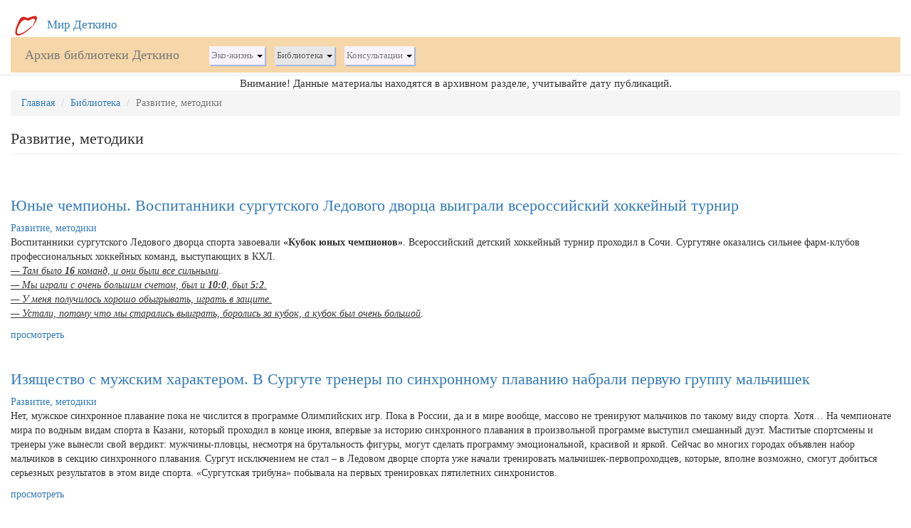

--- FILE ---
content_type: text/html; charset=utf-8
request_url: https://detkino.ru/info/biblioteka/razvitie-metodiki?page=32
body_size: 19344
content:
<!DOCTYPE html>
<html lang="ru" dir="ltr"
  xmlns:og="https://ogp.me/ns#">
<head>
<!-- Global Site Tag (gtag.js) - Google Analytics -->
<script async src="https://www.googletagmanager.com/gtag/js?id=UA-2289735-18"></script>
<script>

  window.dataLayer = window.dataLayer || [];
  function gtag(){dataLayer.push(arguments);}
  gtag('js', new Date());

  gtag('config', 'UA-2289735-18');
</script>

  
  <link rel="profile" href="http://www.w3.org/1999/xhtml/vocab" />
  <meta charset="utf-8">
  <meta name="viewport" content="width=device-width, initial-scale=1.0">
  <meta http-equiv="Content-Type" content="text/html; charset=utf-8" />
<link rel="alternate" type="application/rss+xml" title="Развитие, методики" href="https://detkino.ru/info/taxonomy/term/159/all/feed" />
<link rel="shortcut icon" href="https://detkino.ru/info/files/favicon.ico" type="image/vnd.microsoft.icon" />
<meta name="generator" content="Drupal 7 (https://www.drupal.org)" />
<link rel="canonical" href="https://detkino.ru/info/biblioteka/razvitie-metodiki" />
<link rel="shortlink" href="https://detkino.ru/info/taxonomy/term/159" />
<meta property="og:site_name" content="Архив библиотеки Деткино" />
<meta property="og:type" content="article" />
<meta property="og:url" content="https://detkino.ru/info/biblioteka/razvitie-metodiki" />
<meta property="og:title" content="Развитие, методики" />
  <title>Развитие, методики | Page 33 | Архив библиотеки Деткино</title>
  
  <style>
@import url("https://detkino.ru/info/modules/system/system.base.css?s7mxf7");
</style>
<style>
@import url("https://detkino.ru/info/sites/all/modules/date/date_repeat_field/date_repeat_field.css?s7mxf7");
@import url("https://detkino.ru/info/modules/field/theme/field.css?s7mxf7");
@import url("https://detkino.ru/info/modules/node/node.css?s7mxf7");
@import url("https://detkino.ru/info/sites/all/modules/views/css/views.css?s7mxf7");
@import url("https://detkino.ru/info/sites/all/modules/comment_notify/comment_notify.css?s7mxf7");
</style>
<style>
@import url("https://detkino.ru/info/sites/all/modules/ctools/css/ctools.css?s7mxf7");
@import url("https://detkino.ru/info/sites/all/modules/quote/quote.css?s7mxf7");
</style>
<link type="text/css" rel="stylesheet" href="https://detkino.ru/res/bootstrap-3.3.6/css/bootstrap.css" media="all" />
<link type="text/css" rel="stylesheet" href="https://cdn.jsdelivr.net/npm/@unicorn-fail/drupal-bootstrap-styles@0.0.2/dist/3.3.1/7.x-3.x/drupal-bootstrap.css" media="all" />
<style>
@import url("https://detkino.ru/info/sites/all/themes/bs_detkino16/css/style.css?s7mxf7");
@import url("https://detkino.ru/info/sites/all/themes/bs_detkino16/css/comments.css?s7mxf7");
</style>

    
  <script src="//code.jquery.com/jquery-2.2.4.min.js"></script>
<script>window.jQuery || document.write("<script src='/info/sites/all/modules/jquery_update/replace/jquery/2.2/jquery.min.js'>\x3C/script>")</script>
<script src="https://detkino.ru/info/files/js/js_GOikDsJOX04Aww72M-XK1hkq4qiL_1XgGsRdkL0XlDo.js"></script>
<script src="https://detkino.ru/res/bootstrap-3.3.6/js/bootstrap.min.js"></script>
<script src="https://detkino.ru/info/files/js/js_3YHJqXDuJMyv5ZqWH5fPV6CocjAHubgknLGSz-Uk7R0.js"></script>
<script src="https://detkino.ru/info/files/js/js_-NdDz4-g-AZ7Of3rJSB0o6ZyP9xso-hxAvVxJtjkt4o.js"></script>
<script>jQuery.extend(Drupal.settings, {"basePath":"\/info\/","pathPrefix":"","setHasJsCookie":0,"ajaxPageState":{"theme":"bs_detkino16","theme_token":"h2CBK8pYKrUsXHsZyUX0zNiIDIlHzuril0RhGPLpcso","js":{"sites\/all\/themes\/bootstrap\/js\/bootstrap.js":1,"\/\/code.jquery.com\/jquery-2.2.4.min.js":1,"0":1,"misc\/jquery-extend-3.4.0.js":1,"misc\/jquery-html-prefilter-3.5.0-backport.js":1,"misc\/jquery.once.js":1,"misc\/drupal.js":1,"sites\/all\/modules\/jquery_update\/js\/jquery_browser.js":1,"https:\/\/detkino.ru\/res\/bootstrap-3.3.6\/js\/bootstrap.min.js":1,"sites\/all\/modules\/admin_menu\/admin_devel\/admin_devel.js":1,"sites\/all\/modules\/comment_notify\/comment_notify.js":1,"public:\/\/languages\/ru_4lU09Vojf0z34w4rpOVfIAZcPyl5nSxUDEHmQWYzfOo.js":1,"sites\/all\/modules\/quote\/quote.js":1},"css":{"modules\/system\/system.base.css":1,"sites\/all\/modules\/date\/date_repeat_field\/date_repeat_field.css":1,"modules\/field\/theme\/field.css":1,"modules\/node\/node.css":1,"sites\/all\/modules\/views\/css\/views.css":1,"sites\/all\/modules\/comment_notify\/comment_notify.css":1,"sites\/all\/modules\/ctools\/css\/ctools.css":1,"sites\/all\/modules\/quote\/quote.css":1,"https:\/\/detkino.ru\/res\/bootstrap-3.3.6\/css\/bootstrap.css":1,"https:\/\/cdn.jsdelivr.net\/npm\/@unicorn-fail\/drupal-bootstrap-styles@0.0.2\/dist\/3.3.1\/7.x-3.x\/drupal-bootstrap.css":1,"sites\/all\/themes\/bs_detkino16\/css\/style.css":1,"sites\/all\/themes\/bs_detkino16\/css\/comments.css":1}},"quote_nest":2,"bootstrap":{"anchorsFix":"0","anchorsSmoothScrolling":"0","formHasError":1,"popoverEnabled":1,"popoverOptions":{"animation":1,"html":0,"placement":"right","selector":"","trigger":"click","triggerAutoclose":1,"title":"","content":"","delay":0,"container":"body"},"tooltipEnabled":1,"tooltipOptions":{"animation":1,"html":0,"placement":"auto left","selector":"","trigger":"hover focus","delay":0,"container":"body"}}});</script>
  
  <!-- HTML5 element support for IE6-8 -->
  <!--[if lt IE 9]>
    <script src="https://cdn.jsdelivr.net/html5shiv/3.7.3/html5shiv-printshiv.min.js"></script>
  <![endif]-->
  
<script type="application/ld+json">
{
  "@context" : "http://schema.org",
  "@type" : "Organization",
  "name" : "Detkino",
  "url" : "https://detkino.ru",
  "sameAs" : [
    "https://vk.com/detkino_ru",
    "https://www.facebook.com/detkino.ru/",
    "https://twitter.com/detkino",
    "https://www.instagram.com/detkino.ru/",
    "https://plus.google.com/112469929219222919522"
  ]

}

</script>
<meta name="webmoney" content="1369602D-305F-458D-A924-3D1E13213463"/>
</head>
<body class="navbar-is-static-top html not-front not-logged-in no-sidebars page-taxonomy page-taxonomy-term page-taxonomy-term- page-taxonomy-term-159">


<div id=page_container>
  <div id="skip-link">
    <a href="#main-content" class="element-invisible element-focusable">Перейти к основному содержанию</a>
  </div>
    <header id="navbar" role="banner" class="navbar navbar-static-top navbar-default">

<div style='font-size: 120%;'><a href='/app'> <img src='/favicons/favicon-32.png' style='width: 32px; margin: 0 10px 0 20px;'> Мир Деткино</a></div>      
  <div class="container-fluid">
    <div class="navbar-header">
          	
      
              
        <div style='text-align:center; margin: auto; width: 100%; padding: 0px 20px;'><a class="name navbar-brand" href="/info/" title="Главная">Архив библиотеки Деткино</a></div>
      
              <button type="button" class="navbar-toggle" data-toggle="collapse" data-target=".navbar-collapse"  style="float: right;">
          <span class="sr-only">Toggle navigation</span>
          <span class="icon-bar"></span>
          <span class="icon-bar"></span>
          <span class="icon-bar"></span>
        </button>
          </div>

          <div class="navbar-collapse collapse">
        <nav role="navigation">
                      <ul class="menu nav navbar-nav"><li class="first expanded dropdown"><a href="/info/eko-zhizn" title="Эко-жизнь" class="dropdown-toggle" data-toggle="dropdown">Эко-жизнь <span class="caret"></span></a><ul class="dropdown-menu"><li class="first leaf"><a href="/info/eko-zhizn/bytovaya-khimiya" title="Бытовая химия">Бытовая химия</a></li>
<li class="leaf"><a href="/info/eko-zhizn/kosmetika" title="Косметика">Косметика</a></li>
<li class="leaf"><a href="/info/eko-zhizn/pitanie" title="Питание">Питание</a></li>
<li class="last leaf"><a href="/info/eko-zhizn/eko-dom" title="Эко-дом">Эко-дом</a></li>
</ul></li>
<li class="expanded active-trail active dropdown"><a href="/info/biblioteka" title="Библиотека" class="active-trail dropdown-toggle" data-toggle="dropdown">Библиотека <span class="caret"></span></a><ul class="dropdown-menu"><li class="first expanded"><a href="/info/biblioteka/podgotovka" title="Подготовка к беременности и родам">Подготовка</a></li>
<li class="leaf"><a href="/info/biblioteka/beremennost" title="Беременность">Беременность</a></li>
<li class="leaf"><a href="/info/biblioteka/abort" title="Аборт">Аборт</a></li>
<li class="leaf"><a href="/info/biblioteka/rody" title="Роды">Роды</a></li>
<li class="leaf"><a href="/info/biblioteka/novorozhdennyi" title="Новорожденный">Новорожденный</a></li>
<li class="leaf"><a href="/info/biblioteka/grudnoe-vskarmlivanie" title="Грудное вскармливание">Грудное вскармливание</a></li>
<li class="expanded"><a href="/info/biblioteka/do-goda" title="До года">До года</a></li>
<li class="leaf"><a href="/info/biblioteka/ot-1-do-3" title="От 1 до 3">От 1 до 3</a></li>
<li class="leaf"><a href="/info/biblioteka/s-3-do-7" title="С 3 до 7">С 3 до 7</a></li>
<li class="leaf"><a href="/info/biblioteka/shkolniki" title="Школьники">Школьники</a></li>
<li class="leaf"><a href="/info/biblioteka/podrostki" title="Подростки">Подростки</a></li>
<li class="expanded"><a href="/info/biblioteka/zdorove" title="Здоровье">Здоровье</a></li>
<li class="leaf"><a href="/info/biblioteka/knigi" title="Книги">Книги</a></li>
<li class="expanded"><a href="/info/biblioteka/psikhologiya" title="Психология">Психология</a></li>
<li class="leaf"><a href="/info/biblioteka/vospitanie" title="Воспитание">Воспитание</a></li>
<li class="last leaf active-trail active"><a href="/info/biblioteka/razvitie-metodiki" title="Развитие, методики" class="active-trail active">Развитие, методики</a></li>
</ul></li>
<li class="last expanded dropdown"><a href="/info/konsultatsii" title="Консультации на сайте различных специалистов и врачей" class="dropdown-toggle" data-toggle="dropdown">Консультации <span class="caret"></span></a><ul class="dropdown-menu"><li class="first leaf"><a href="/info/konsultatsii/akusherki" title="">Акушерка</a></li>
<li class="leaf"><a href="/info/konsultatsii/immunolog/" title="">Врач по иммунопрофилактике</a></li>
<li class="leaf"><a href="/info/konsultatsii/urologa" title="">Уролог</a></li>
<li class="leaf"><a href="/info/konsultatsii/yurist/" title="Юрист">Юрист</a></li>
<li class="leaf"><a href="/info/konsultatsii/otdel-kadrov/" title="Отдел кадров">Отдел кадров</a></li>
<li class="leaf"><a href="/info/konsultatsii/pediatr/" title="Педиатр">Педиатр</a></li>
<li class="leaf"><a href="/info/konsultatsii/neonatolog/" title="Неонатолог">Неонатолог</a></li>
<li class="leaf"><a href="/info/konsultatsii/psikholog/" title="Психолог">Психолог</a></li>
<li class="leaf"><a href="/info/konsultatsii/konsultant-po-gv/" title="Консультации по грудному вскармливанию">Консультант по ГВ</a></li>
<li class="leaf"><a href="/info/konsultatsii/logoped/" title="Логопед">Логопед</a></li>
<li class="last leaf"><a href="/info/konsultatsii/sotsialnaya-sluzhba/" title="Социальная служба">Социальная служба</a></li>
</ul></li>
</ul>                    
        </nav>
      </div>

      </div>
</header>


<div class="main-container container-fluid">
 
 

  <header role="banner" id="page-header">
          <p class="lead" style='text-align: center; font-size: 110%;'>Внимание! Данные материалы находятся в архивном разделе, учитывайте дату публикаций.</p>
    
      </header> <!-- /#page-header -->

  <div class="row">

    
    <section class="col-sm-12">
      
            <ol class="breadcrumb"><li><a href="/info/">Главная</a></li>
<li><a href="/info/biblioteka">Библиотека</a></li>
<li class="active">Развитие, методики</li>
</ol>      <a id="main-content"></a>
                    <h1 class="page-header">Развитие, методики</h1>
                                                          <div class="region region-content">
    <section id="block-system-main" class="block block-system clearfix">

      
  <div class="view view-taxonomy-term-emul view-id-taxonomy_term_emul view-display-id-page view-dom-id-b127e2ce621a098290a20c12e81d3923">
        
  
  
      <div class="view-content">
        <div class="views-row views-row-1 views-row-odd views-row-first">
      
  <div class="views-field views-field-title">        <h1 class="field-content"><a href="/info/node/13048">Юные чемпионы. Воспитанники сургутского Ледового дворца выиграли всероссийский хоккейный турнир</a></h1>  </div>  
  <div class="views-field views-field-taxonomy-vocabulary-1">        <div class="field-content"><a href="/info/biblioteka/razvitie-metodiki" class="active">Развитие, методики</a></div>  </div>  
  <div class="views-field views-field-field-images">        <div class="field-content"></div>  </div>  
  <div class="views-field views-field-body">        <div class="field-content"><p> Воспитанники сургутского Ледового дворца спорта завоевали <strong>«Кубок юных чемпионов»</strong>. Всероссийский детский хоккейный турнир проходил в Сочи. Сургутяне оказались сильнее фарм-клубов профессиональных хоккейных команд, выступающих в КХЛ.<br />
<ins><em>— Там было <strong>16 </strong>команд, и они были все сильными</em></ins>.<br />
<ins><em>— Мы играли с очень большим счетом, был и<strong> 10:0</strong>, был <strong>5:2</strong>.</em></ins><br />
<em><ins>— У меня получилось хорошо обыгрывать, играть в защите.</ins></em><br />
<em><ins>— Устали, потому что мы старались выиграть, боролись за кубок, а кубок был очень большой</ins></em>.</p>
</div>  </div>  
  <div class="views-field views-field-view-node">        <span class="field-content"><a href="/info/node/13048">просмотреть</a></span>  </div>  </div>
  <div class="views-row views-row-2 views-row-even">
      
  <div class="views-field views-field-title">        <h1 class="field-content"><a href="/info/node/13006">Изящество с мужским характером. В Сургуте тренеры по синхронному плаванию набрали первую группу мальчишек</a></h1>  </div>  
  <div class="views-field views-field-taxonomy-vocabulary-1">        <div class="field-content"><a href="/info/biblioteka/razvitie-metodiki" class="active">Развитие, методики</a></div>  </div>  
  <div class="views-field views-field-field-images">        <div class="field-content"></div>  </div>  
  <div class="views-field views-field-body">        <div class="field-content"><p>Нет, мужское синхронное плавание пока не числится  в программе Олимпийских игр. Пока в России, да и в мире вообще, массово не тренируют мальчиков по такому виду спорта. Хотя… На чемпионате мира по водным видам спорта в Казани, который проходил в конце июня, впервые за историю синхронного плавания в произвольной программе выступил смешанный дуэт. Маститые спортсмены и тренеры уже вынесли свой вердикт: мужчины-пловцы, несмотря на брутальность фигуры, могут сделать программу эмоциональной, красивой и яркой. Сейчас во многих городах объявлен набор мальчиков в секцию синхронного плавания. Сургут исключением не стал – в Ледовом дворце спорта уже начали тренировать мальчишек-первопроходцев, которые, вполне возможно, смогут добиться серьезных результатов в этом виде спорта. «Сургутская трибуна» побывала на первых тренировках пятилетних синхронистов.</p>
</div>  </div>  
  <div class="views-field views-field-view-node">        <span class="field-content"><a href="/info/node/13006">просмотреть</a></span>  </div>  </div>
  <div class="views-row views-row-3 views-row-odd">
      
  <div class="views-field views-field-title">        <h1 class="field-content"><a href="/info/node/12995">Детей с задержкой развития речи в Сургуте становится все больше. Как вовремя распознать проблему?</a></h1>  </div>  
  <div class="views-field views-field-taxonomy-vocabulary-1">        <div class="field-content"><a href="/info/biblioteka/razvitie-metodiki" class="active">Развитие, методики</a></div>  </div>  
  <div class="views-field views-field-field-images">        <div class="field-content"></div>  </div>  
  <div class="views-field views-field-body">        <div class="field-content"><p> Детей с задержкой развития речи в Сургуте стало больше. Такую тенденцию отметили в департаменте образования. Об этом говорят и цифры. Число обращений в центр диагностики и консультирования увеличилось. Что можно сделать, если малыш плохо выговаривает звуки или вовсе не говорит? И когда стоит бить тревогу?<br />
 В игре <strong>5</strong>-летний Тихон учится выговаривать непростые звуки. Занимается с учителем-логопедом мальчик с сентября. За пару месяцев вместе они уже добились неплохих результатов. Как признаются родители, раньше понять малыша многие просто не могли.<br />
  <strong><em>«Понимали, в основном, только я и мама, потому что отдельными словами, предложениями — это не полностью слова произносились, как говорят дети, на своем языке — родители понимают, окружающие с трудом»,</em></strong> — рассказал сургутянин Дмитрий Рехлов.</p>
</div>  </div>  
  <div class="views-field views-field-view-node">        <span class="field-content"><a href="/info/node/12995">просмотреть</a></span>  </div>  </div>
  <div class="views-row views-row-4 views-row-even">
      
  <div class="views-field views-field-title">        <h1 class="field-content"><a href="/info/node/12984">&quot;Кастинг&quot; состоялся. В Сургуте определили состав городской сборной по художественной гимнастике</a></h1>  </div>  
  <div class="views-field views-field-taxonomy-vocabulary-1">        <div class="field-content"><a href="/info/biblioteka/razvitie-metodiki" class="active">Развитие, методики</a></div>  </div>  
  <div class="views-field views-field-field-images">        <div class="field-content"></div>  </div>  
  <div class="views-field views-field-body">        <div class="field-content"><p> В Сургуте определился состав сборной по художественной гимнастике. Отбор кандидатов проходил на городских соревнованиях. Оценивать мастерство и помогать с выбором лучших Сургуту помогала судья из Москвы. За места в сборной боролись воспитанники всех местных спортшкол.<br />
 Эти соревнования стали одними из самых масштабных по художественной гимнастике. Они собрали на ковре больше трех сотен спортсменок. Приехали команды Урая, Ханты-Мансийска, Мегиона, Нижневартовска, Нефтеюганска. Одних только воспитанников сургутских спортивных клубов и школ участвовало около сотни. В этом году, по словам тренеров, набор рекордно высокий.</p>
</div>  </div>  
  <div class="views-field views-field-view-node">        <span class="field-content"><a href="/info/node/12984">просмотреть</a></span>  </div>  </div>
  <div class="views-row views-row-5 views-row-odd">
      
  <div class="views-field views-field-title">        <h1 class="field-content"><a href="/info/node/12966">В Сургуте открывается футбольная школа для самых маленьких</a></h1>  </div>  
  <div class="views-field views-field-taxonomy-vocabulary-1">        <div class="field-content"><a href="/info/biblioteka/razvitie-metodiki" class="active">Развитие, методики</a></div>  </div>  
  <div class="views-field views-field-field-images">        <div class="field-content"></div>  </div>  
  <div class="views-field views-field-body">        <div class="field-content"><p><ins>22 октября</ins> в СОК <strong>«Энергетик»</strong> состоится открытие первой школы футбола <strong>«Юниор»</strong> для детей с трех до шести лет. Франчайзинговый проект уже реализуется в <strong>50</strong> городах России и странах Ближнего Зарубежья. Основатели футбольной школы считают, что заниматься этим видом спорта необходимо начинать уже в раннем возрасте. Все занятия адаптированы для такой целевой аудитории – для малышей заказали облегченные мячи и спортивную форму маленьких размеров. Помимо этого, образовательная программа учитывает особенности развития детей дошкольного возраста.</p>
</div>  </div>  
  <div class="views-field views-field-view-node">        <span class="field-content"><a href="/info/node/12966">просмотреть</a></span>  </div>  </div>
  <div class="views-row views-row-6 views-row-even">
      
  <div class="views-field views-field-title">        <h1 class="field-content"><a href="/info/node/12915">Советы обычной жизни. Куда идти за помощью в образовании и воспитании особенного ребенка?</a></h1>  </div>  
  <div class="views-field views-field-taxonomy-vocabulary-1">        <div class="field-content"><a href="/info/biblioteka/razvitie-metodiki" class="active">Развитие, методики</a></div>  </div>  
  <div class="views-field views-field-field-images">        <div class="field-content"></div>  </div>  
  <div class="views-field views-field-body">        <div class="field-content"><p>Каждый ребенок имеет право на получение знаний. В помощь родителям, чьи дети имеют проблемы в развитии, в Сургуте работает большая служба – МКУ <strong>«Центр диагностики и консультирования»</strong>. О том, какую помощь учреждение предлагает родителям, воспитывающим особенного ребенка, <em>«Сургутская трибуна»</em> узнала у начальника отдела по организации работы психолого-медико-педагогической комиссии Центра диагностики и консультирования Натальи Хоманько.</p>
<p><em><ins>Наталья Анатольевна, с детьми какого возраста, как правило, работает комиссия?</ins></em></p>
<p><strong><em>- Территориальная психолого-медико-педагогическая комиссия (далее ТПМПК) проводит обследование детей в возрасте от 0 до 18 лет с целью своевременного выявления недостатков в физическом или психическом развитии, а также отклонениях их в поведении.</em></strong></p>
</div>  </div>  
  <div class="views-field views-field-view-node">        <span class="field-content"><a href="/info/node/12915">просмотреть</a></span>  </div>  </div>
  <div class="views-row views-row-7 views-row-odd">
      
  <div class="views-field views-field-title">        <h1 class="field-content"><a href="/info/node/12902">Детская школа искусств №1 Сургута вошла в список 50 лучших школ России</a></h1>  </div>  
  <div class="views-field views-field-taxonomy-vocabulary-1">        <div class="field-content"><a href="/info/biblioteka/razvitie-metodiki" class="active">Развитие, методики</a></div>  </div>  
  <div class="views-field views-field-field-images">        <div class="field-content"></div>  </div>  
  <div class="views-field views-field-body">        <div class="field-content"><p>Сургутская школа искусств получила высокое признание на федеральном конкурсе <strong>«50 лучших школ искусств России»</strong>. Отметим, что это образовательное учреждение единственное в регионе, где детей обучают сразу по четырем направлениям – музыкальному, хореографическому, художественному и театральному.<br />
Во всероссийском конкурсе учебное заведение участвовало впервые. По словам директора школы искусств Риммы Поздеевой, на подготовку у коллектива учреждения ушло много времени и сил. Выезжать за пределы Сургута для выступления на конкурсе не пришлось, члены жюри оценивали   образовательную программу,  успехи студентов и даже работу сайта.</p>
</div>  </div>  
  <div class="views-field views-field-view-node">        <span class="field-content"><a href="/info/node/12902">просмотреть</a></span>  </div>  </div>
  <div class="views-row views-row-8 views-row-even">
      
  <div class="views-field views-field-title">        <h1 class="field-content"><a href="/info/node/12901">Библиотекарь XXI века</a></h1>  </div>  
  <div class="views-field views-field-taxonomy-vocabulary-1">        <div class="field-content"><a href="/info/biblioteka/razvitie-metodiki" class="active">Развитие, методики</a></div>  </div>  
  <div class="views-field views-field-field-images">        <div class="field-content"></div>  </div>  
  <div class="views-field views-field-body">        <div class="field-content"><p>В Центральной детской библиотеке Сургута появился новый сотрудник – робот <em>Элби</em>.<br />
Стоит он сравнительно немного – <strong>300</strong> тысяч рублей, зато знает буквально все: от детской литературы до истории Сургута. А маленькие сургутяне и вовсе теперь встали в очередь за абонементами в читальные залы, чтобы расспросить российского ВАЛЛИ обо всем.<br />
<strong><em>– Раньше меня звали Rbot192, но я всегда хотел, чтобы у меня было настоящее человеческое имя, которое понравилось бы читателям. И тогда библиотекари придумали виртуальное голосование. Я очень волновался, какое же имя победит, в итоге читатели выбрали имя «Элби», и оно мне очень нравится, </em></strong>– рассказал робот.</p>
</div>  </div>  
  <div class="views-field views-field-view-node">        <span class="field-content"><a href="/info/node/12901">просмотреть</a></span>  </div>  </div>
  <div class="views-row views-row-9 views-row-odd">
      
  <div class="views-field views-field-title">        <h1 class="field-content"><a href="/info/node/12899">Шутят не по-детски. Подростковая команда КВН из Сургута получила гран-при на международном фестивале</a></h1>  </div>  
  <div class="views-field views-field-taxonomy-vocabulary-1">        <div class="field-content"><a href="/info/biblioteka/razvitie-metodiki" class="active">Развитие, методики</a></div>  </div>  
  <div class="views-field views-field-field-images">        <div class="field-content"></div>  </div>  
  <div class="views-field views-field-body">        <div class="field-content"><p>Сургутский юмор в тренде. Детская команда с амбициозным названием «Я красотка» взяла гран-при на международном фестивале КВН в Анапе. Среди трех десятков коллективов России и стран СНГ шутки сургутян оказались самыми смешными. В чем уникальность коллектива, и в каких творческих муках рождается юмор?<br />
  Казалось бы, такое начало выступления должно было смутить или, как минимум, напугать юных КВН-щиков. Но трёхлетний опят выступлений сделал своё дело. Техническую заминку с микрофоном устранили быстро, и <strong>«Я красотка»</strong> как ни в чем не бывало отработала свой номер.</p>
</div>  </div>  
  <div class="views-field views-field-view-node">        <span class="field-content"><a href="/info/node/12899">просмотреть</a></span>  </div>  </div>
  <div class="views-row views-row-10 views-row-even">
      
  <div class="views-field views-field-title">        <h1 class="field-content"><a href="/info/node/12882">Сургутский театр «Петрушка» пришел с просветительским проектом в «Добрый волшебник»</a></h1>  </div>  
  <div class="views-field views-field-taxonomy-vocabulary-1">        <div class="field-content"><a href="/info/biblioteka/razvitie-metodiki" class="active">Развитие, методики</a></div>  </div>  
  <div class="views-field views-field-field-images">        <div class="field-content"></div>  </div>  
  <div class="views-field views-field-body">        <div class="field-content"><p>Театр актера и куклы <strong>«Петрушка»</strong> показал премьеру четвертого театрального урока в рамках проекта <strong>«Театр идет к зрителю»</strong>. Спектакль театралы решили провести у своих давних друзей - в реабилитационном центре для детей и подростков <strong>«Добрый волшебник»</strong>. Признаться честно, таких откровенных и живых эмоций от детей, которых по медицинским показаниям принято считать особенными, не ожидали даже сами педагоги, которые знают их не первый день. Режиссеры говорят: <strong><em>«Это катарсис. Как у актеров, так и у маленьких зрителей»</em></strong>. Работники театра признаются, что к таким постановкам они готовятся очень серьезно и долго. Ведь донести что-то до детских сердец несложно. Куда труднее завоевать доверие таких особенных ребятишек. </p>
</div>  </div>  
  <div class="views-field views-field-view-node">        <span class="field-content"><a href="/info/node/12882">просмотреть</a></span>  </div>  </div>
  <div class="views-row views-row-11 views-row-odd">
      
  <div class="views-field views-field-title">        <h1 class="field-content"><a href="/info/node/12878">Открытие нового здания Детской хореографической школы</a></h1>  </div>  
  <div class="views-field views-field-taxonomy-vocabulary-1">        <div class="field-content"><a href="/info/biblioteka/razvitie-metodiki" class="active">Развитие, методики</a></div>  </div>  
  <div class="views-field views-field-field-images">        <div class="field-content"></div>  </div>  
  <div class="views-field views-field-body">        <div class="field-content"><p><ins>30 сентября 2015 года</ins> жителей города Сургута ждет радостное событие - открытие нового здания по ул. Привокзальная, д.<strong>30</strong>, для размещения муниципального учреждения дополнительного образования <strong>«Детская хореографическая школа №1»</strong>.<br />
Своё существование хореографическая школа начала с <ins>1995 года</ins> в статусе школы – студии на базе городского дома культуры <strong>«Строитель»</strong>. В то время в городе ощущалась острая потребность в обновлении и пополнении творческих танцевальных коллективов молодыми кадрами, а значит, надо было обучать и воспитывать юных и талантливых хореографическому искусству.<br />
Особая заслуга в становлении Школы принадлежит бывшему директору ДК <strong>«Строитель»</strong> - заслуженному работнику культуры Российской Федерации, награжденному орденом <strong>«За заслуги перед Отечеством» II</strong> степени - <em>Когут Татьяне Николаевне</em>, которая внесла неоценимый вклад в развитие народного танцевального направления в городе и округе. </p>
</div>  </div>  
  <div class="views-field views-field-view-node">        <span class="field-content"><a href="/info/node/12878">просмотреть</a></span>  </div>  </div>
  <div class="views-row views-row-12 views-row-even">
      
  <div class="views-field views-field-title">        <h1 class="field-content"><a href="/info/novost/v-surgutskoy-detskoy-centralnoy-biblioteke-prezentovali-sovremennoe-mobilnoe-ustroystvo">В Сургутской детской центральной библиотеке презентовали современное мобильное устройство</a></h1>  </div>  
  <div class="views-field views-field-taxonomy-vocabulary-1">        <div class="field-content"><a href="/info/biblioteka/razvitie-metodiki" class="active">Развитие, методики</a></div>  </div>  
  <div class="views-field views-field-field-images">        <div class="field-content"></div>  </div>  
  <div class="views-field views-field-body">        <div class="field-content"><p><strong>«Эрбот-192»</strong> появился в учреждении к празднованию <strong>50</strong>-летнего юбилея организации.<br />
Новый электронный сотрудник позволяет расширить спектр услуг. Например, для тех, кто не имеет возможности посетить библиотеку по состоянию здоровья, робот может проводить интерактивные экскурсии с так называемым <em>«эффектом присутствия»</em>. Находясь дома, читатель видит все, что попадает в объектив камеры нового помощника. Так, не выходя из собственной квартиры, можно виртуально посетить выставки, презентации, театральные представления и мастер-классы, которые проводятся в учреждении.</p>
</div>  </div>  
  <div class="views-field views-field-view-node">        <span class="field-content"><a href="/info/novost/v-surgutskoy-detskoy-centralnoy-biblioteke-prezentovali-sovremennoe-mobilnoe-ustroystvo">просмотреть</a></span>  </div>  </div>
  <div class="views-row views-row-13 views-row-odd">
      
  <div class="views-field views-field-title">        <h1 class="field-content"><a href="/info/novost/horeograficheskaya-shkola-v-mikrorayone-piks-surguta-prakticheski-gotova-k-priemu-uchenikov">Хореографическая школа в микрорайоне ПИКС Сургута практически готова к приему учеников</a></h1>  </div>  
  <div class="views-field views-field-taxonomy-vocabulary-1">        <div class="field-content"><a href="/info/biblioteka/razvitie-metodiki" class="active">Развитие, методики</a></div>  </div>  
  <div class="views-field views-field-field-images">        <div class="field-content"></div>  </div>  
  <div class="views-field views-field-body">        <div class="field-content"><p>Ожидается, что она распахнет свои двери через две недели, <ins>1 октября</ins>.<br />
Глава Сургута, его заместители и руководители профильных департаментов проинспектировали стройки социальных объектов города, хореографическая школа – в их числе. Чиновникам показали уже готовые репетиционные залы, раздевалки, аудитории. Претерпел небольшие изменения концертный зал. Строителями было принято решение немного увеличить площадь сцены, чтобы юным артистам было более комфортно. В целом уже подписано разрешение на ввод объекта, заканчивается комплектование коллектива. Заниматься в образовательном учреждении смогут<strong> 300 </strong>человек в две смены. При этом хореографическая школа построена за счет бюджета города. </p>
</div>  </div>  
  <div class="views-field views-field-view-node">        <span class="field-content"><a href="/info/novost/horeograficheskaya-shkola-v-mikrorayone-piks-surguta-prakticheski-gotova-k-priemu-uchenikov">просмотреть</a></span>  </div>  </div>
  <div class="views-row views-row-14 views-row-even">
      
  <div class="views-field views-field-title">        <h1 class="field-content"><a href="/info/novost/detskie-shkoly-iskusstv-nizhnevartovska-i-surguta-luchshie-v-okruge">Детские школы искусств Нижневартовска и Сургута – лучшие в округе</a></h1>  </div>  
  <div class="views-field views-field-taxonomy-vocabulary-1">        <div class="field-content"><a href="/info/biblioteka/razvitie-metodiki" class="active">Развитие, методики</a></div>  </div>  
  <div class="views-field views-field-field-images">        <div class="field-content"></div>  </div>  
  <div class="views-field views-field-body">        <div class="field-content"><p>Итоги первого тура общероссийских конкурсов <strong>«Молодые дарования России», «Лучший преподаватель детской школы искусств», «50 лучших школ искусств»</strong> были объявлены накануне в Югре.<br />
Лучшим преподавателем детской школы искусств окружного этапа признана сотрудница нижневартовской детской школы искусств <strong>№1</strong> <em>Инна Федулова.</em> Она будет представлять автономный округ в заключительном туре конкурса, итоги которого будут подведены <ins>24 и 25 октября</ins> в рамках проекта <strong>«Одаренные дети и молодежь 2015 года»</strong>. Детская школа искусств <strong>№1</strong> и<strong> №2</strong> Нижневартовска и Сургутская детская школа искусств<strong> №1</strong> признаны лучшими в Югре и также будут представлять наш регион на всероссийском конкурсе.</p>
</div>  </div>  
  <div class="views-field views-field-view-node">        <span class="field-content"><a href="/info/novost/detskie-shkoly-iskusstv-nizhnevartovska-i-surguta-luchshie-v-okruge">просмотреть</a></span>  </div>  </div>
  <div class="views-row views-row-15 views-row-odd">
      
  <div class="views-field views-field-title">        <h1 class="field-content"><a href="/info/node/12817">Танцы и плавание по цене учебы в вузе. Во сколько сургутянам обходится дополнительное образование детей?</a></h1>  </div>  
  <div class="views-field views-field-taxonomy-vocabulary-1">        <div class="field-content"><a href="/info/biblioteka/razvitie-metodiki" class="active">Развитие, методики</a></div>  </div>  
  <div class="views-field views-field-field-images">        <div class="field-content"></div>  </div>  
  <div class="views-field views-field-body">        <div class="field-content"><p>   Дополнительное образование для детей в Сургуте стоит как учёба в университете. <strong>10</strong> тысяч рублей в месяц — примерная средняя стоимость кружков и студий на одного ребёнка. В расчёт берутся как спортивные секции, так и занятия музыкой и иностранным языком.<br />
  Шестилетняя Лида Оленина с легкостью выполняет поперечный шпагат, ласточку и другие фигуры художественной гимнастики. У девочки рано обнаружились способности, поэтому родители отдали Лиду в спортивную секцию ещё в <strong>5</strong> лет. Правда, попасть в бесплатную группу было непросто. Побеспокоиться пришлось заранее. Договаривались с тренером за несколько месяцев до начала учебного года и проходили небольшой кастинг.</p>
</div>  </div>  
  <div class="views-field views-field-view-node">        <span class="field-content"><a href="/info/node/12817">просмотреть</a></span>  </div>  </div>
  <div class="views-row views-row-16 views-row-even">
      
  <div class="views-field views-field-title">        <h1 class="field-content"><a href="/info/novost/khotyat-byt-%C2%ABmestnymi%C2%BB-deti-trudovykh-migrantov-v-rf-zabyvayut-rodnoi-yazyk-bystree-roditelei">Хотят быть «местными». Дети трудовых мигрантов в РФ забывают родной язык быстрее родителей, - исследование</a></h1>  </div>  
  <div class="views-field views-field-taxonomy-vocabulary-1">        <div class="field-content"><a href="/info/biblioteka/razvitie-metodiki" class="active">Развитие, методики</a></div>  </div>  
  <div class="views-field views-field-field-images">        <div class="field-content"></div>  </div>  
  <div class="views-field views-field-body">        <div class="field-content"><p>Дети трудовых мигрантов из Центральной Азии стараются влиться в общество своих сверстников в России и быстрее своих родителей забывают родной язык. Об этом говорят результаты проведенного НИУ ВШЭ исследования. По мнению экспертов, связано это с тем, что детям важно стать <em>«местными»</em>, в то время как родители зачастую рассматривают этот переезд как способ заработка и готовы в любой момент переехать снова. Поэтому взрослые стремятся к общению с соотечественниками и чаще говорят на родном языке, в то время как дети больше времени общаются на русском.<br />
<strong><em>«Тогда как  мигранты первого поколения скорее склонны отождествлять себя с мигрантами, независимо от того, из каких стран они приехали, чем с местными жителями, дети могут, напротив, отказываться от этнической идентификаций с сообществом родителей, а также отказываться взаимодействовать с его представителями»</em></strong>, — отмечает старший преподаватель департамента социологии Санкт-Петербургской школы социальных и гуманитарных наук НИУ ВШЭ Раиса Акифьева.</p>
</div>  </div>  
  <div class="views-field views-field-view-node">        <span class="field-content"><a href="/info/novost/khotyat-byt-%C2%ABmestnymi%C2%BB-deti-trudovykh-migrantov-v-rf-zabyvayut-rodnoi-yazyk-bystree-roditelei">просмотреть</a></span>  </div>  </div>
  <div class="views-row views-row-17 views-row-odd">
      
  <div class="views-field views-field-title">        <h1 class="field-content"><a href="/info/node/12729">Как пройти в библиотеку?</a></h1>  </div>  
  <div class="views-field views-field-taxonomy-vocabulary-1">        <div class="field-content"><a href="/info/biblioteka/razvitie-metodiki" class="active">Развитие, методики</a></div>  </div>  
  <div class="views-field views-field-field-images">        <div class="field-content"></div>  </div>  
  <div class="views-field views-field-body">        <div class="field-content"><p><strong><em>«Здравствуйте, как пройти в библиотеку?»</em></strong> - именно с таким вопросом сотрудники Центральной детской библиотеки и дети-волонтеры обращались к прохожим на улицах Сургута. В библиотеках флешмобы стали проводить не так давно. Слово это означает «внезапная вспышка, действие», это заранее спланированная массовая акция, в которой группа людей внезапно появляется в общественном месте, в течение нескольких минут они выполняют заранее оговорённые действия и затем одновременно быстро расходятся в разные стороны, как ни в чём не бывало. Мы знакомы больше с танцевальными флешмобами. Но библиотека идёт своим путём.</p>
</div>  </div>  
  <div class="views-field views-field-view-node">        <span class="field-content"><a href="/info/node/12729">просмотреть</a></span>  </div>  </div>
  <div class="views-row views-row-18 views-row-even">
      
  <div class="views-field views-field-title">        <h1 class="field-content"><a href="/info/node/12727">Дни литературы пройдут в Югре</a></h1>  </div>  
  <div class="views-field views-field-taxonomy-vocabulary-1">        <div class="field-content"><a href="/info/biblioteka/razvitie-metodiki" class="active">Развитие, методики</a></div>  </div>  
  <div class="views-field views-field-field-images">        <div class="field-content"></div>  </div>  
  <div class="views-field views-field-body">        <div class="field-content"><p>Проект <strong>«Дни литературы в Югре»</strong> будет реализован в Югре этой осенью, с <ins>1</ins> по<ins> 9 октября</ins> .Проект представляет собой цикл творческих встреч писателей Югры с жителями автономного округа.Мероприятия будут направлены на пропаганду чтения и книжной культуры, развитие интереса к произведениям югорских авторов, формирование общественного мнения о Югре как о культурно развитом регионе, богатом литературными талантами.Торжественное открытие Дней литературы в Югре состоится <ins>1 октября</ins> в городе Урае в рамках выездного заседания Коллегии Департамента культуры Югры.В этот же день в муниципальных образованиях округа состоится флешмоб <strong>«Округ с книгой»</strong>. Ровно в час торжественного открытия проекта <ins>1 октября</ins> в руках у участников флешмоба появятся книги, журналы, плакаты и листовки, призывающие к чтению. </p>
</div>  </div>  
  <div class="views-field views-field-view-node">        <span class="field-content"><a href="/info/node/12727">просмотреть</a></span>  </div>  </div>
  <div class="views-row views-row-19 views-row-odd">
      
  <div class="views-field views-field-title">        <h1 class="field-content"><a href="/info/node/12720">Как в Югре развивается инклюзивное образование</a></h1>  </div>  
  <div class="views-field views-field-taxonomy-vocabulary-1">        <div class="field-content"><a href="/info/biblioteka/razvitie-metodiki" class="active">Развитие, методики</a></div>  </div>  
  <div class="views-field views-field-field-images">        <div class="field-content"></div>  </div>  
  <div class="views-field views-field-body">        <div class="field-content"><p>Врио губернатора ХМАО-Югры Наталья Комарова: <strong><em>«К 2015 году инклюзивное образование должно быть доступно в каждой пятой школе Югры»</em></strong>.По статистическим данным внашем округе <strong>6060</strong> детей школьного возраста с различными нарушениями развития, в том числе <strong>2262</strong> ребенка-инвалида и <strong>3798 </strong>детей с ограниченными возможностями здоровья. И наверняка каждыйродитель, имеющий такого ребенка,мечтает, чтобы онжил полноценной жизнью, - ходил в хорошую школу, общался со сверстниками. Сегодня это становится все более реальным - число школ, в которых дети с ограниченными возможностями учатся вместе со своими обычными сверстниками, растёт с каждым годом. О том, как создается универсальная безбарьерная среда в Югре, читайте в нашем материале.</p>
</div>  </div>  
  <div class="views-field views-field-view-node">        <span class="field-content"><a href="/info/node/12720">просмотреть</a></span>  </div>  </div>
  <div class="views-row views-row-20 views-row-even">
      
  <div class="views-field views-field-title">        <h1 class="field-content"><a href="/info/node/12705">Окружная библиотека открывает учебный сезон</a></h1>  </div>  
  <div class="views-field views-field-taxonomy-vocabulary-1">        <div class="field-content"><a href="/info/biblioteka/razvitie-metodiki" class="active">Развитие, методики</a></div>  </div>  
  <div class="views-field views-field-field-images">        <div class="field-content"></div>  </div>  
  <div class="views-field views-field-body">        <div class="field-content"><p>Акция <strong><em>«Открываем учебный сезон»</em></strong> пройдёт в Государственной библиотеке Югры в Ханты-Мансийске 1 сентября.В этот день гостей библиотеки ожидает праздничная программа, в которую вошли литературный турнир, час интересных сообщений, познавательная викторина игровая программа, квест-игра и многое другое.Победителей игр, викторин и конкурсов ждут призы и книги в подарок, сообщает пресс служба библиотеки.</p>
</div>  </div>  
  <div class="views-field views-field-view-node">        <span class="field-content"><a href="/info/node/12705">просмотреть</a></span>  </div>  </div>
  <div class="views-row views-row-21 views-row-odd">
      
  <div class="views-field views-field-title">        <h1 class="field-content"><a href="/info/node/12693">В Сургуте появилась новая лыжная база «Кедр»</a></h1>  </div>  
  <div class="views-field views-field-taxonomy-vocabulary-1">        <div class="field-content"><a href="/info/biblioteka/razvitie-metodiki" class="active">Развитие, методики</a></div>  </div>  
  <div class="views-field views-field-field-images">        <div class="field-content"></div>  </div>  
  <div class="views-field views-field-body">        <div class="field-content"><p>На прошлой неделе был подписан акт приема лыжной базы спортивной школы <strong><em>«Кедр»</em></strong>. Объект разместился на бывшем так называемом стадионе <strong><em>«Локомотив»</em></strong>, что располагался в 43 микрорайоне на улице Крылова в парковой зоне. Кстати, модульная лажная база была получена городом по окружному гранту, ее цена – 10 миллионов рублей.По словам зампредседателя городского спорткомитета Михаила Ющенко, сейчас идет процесс подключения электроэнергии, <strong><em>«чтобы в зимний период дети спортивной школы могли уже заниматься»</em></strong>.<br />
</p></div>  </div>  
  <div class="views-field views-field-view-node">        <span class="field-content"><a href="/info/node/12693">просмотреть</a></span>  </div>  </div>
  <div class="views-row views-row-22 views-row-even">
      
  <div class="views-field views-field-title">        <h1 class="field-content"><a href="/info/node/12676">Нестанция юных натуралистов</a></h1>  </div>  
  <div class="views-field views-field-taxonomy-vocabulary-1">        <div class="field-content"><a href="/info/biblioteka/razvitie-metodiki" class="active">Развитие, методики</a></div>  </div>  
  <div class="views-field views-field-field-images">        <div class="field-content"></div>  </div>  
  <div class="views-field views-field-body">        <div class="field-content"><p><strong>2006, 2011, 2013, 2015.</strong> Эти даты появляются при поиске информации в интернете по замороженому зданию юных натуралистов, что расположилось по улице Университетской среди красивых домов и офисов. <strong>2006:</strong> общественные слушания по вопросу возведению строения в притоке Саймы. Стройка, кризис в <strong>2008-м</strong>, все встало. <strong>2013</strong>: надежда появляется снова, нужны проектировочные работы и помощь округа, город не потянет. <strong>2015</strong>: все еще говорят. Все говорят, говорят о нем, мы покажем его изнутри! </p>
</div>  </div>  
  <div class="views-field views-field-view-node">        <span class="field-content"><a href="/info/node/12676">просмотреть</a></span>  </div>  </div>
  <div class="views-row views-row-23 views-row-odd">
      
  <div class="views-field views-field-title">        <h1 class="field-content"><a href="/info/node/12668">Не включайте детям мультики!</a></h1>  </div>  
  <div class="views-field views-field-taxonomy-vocabulary-1">        <div class="field-content"><a href="/info/biblioteka/razvitie-metodiki" class="active">Развитие, методики</a></div>  </div>  
  <div class="views-field views-field-field-images">        <div class="field-content"></div>  </div>  
  <div class="views-field views-field-body">        <div class="field-content"><p>Прав Задорнов, американцы – тупые. Лишний раз убедиться в этом заставил просмотр тамошних мультиков. Если вы внимательно отслеживаете то, что смотрят ваши ребятишки по телевизору, значит, им повезло с родителями. Если же бездумно включаете любой детский канал (лишь бы отпрыски были чем-то увлечены и не путались под ногами), то вы собственными руками делаете из них дегенератов.</p>
</div>  </div>  
  <div class="views-field views-field-view-node">        <span class="field-content"><a href="/info/node/12668">просмотреть</a></span>  </div>  </div>
  <div class="views-row views-row-24 views-row-even">
      
  <div class="views-field views-field-title">        <h1 class="field-content"><a href="/info/node/12661">Каким будет детский технопарк в Сургуте?</a></h1>  </div>  
  <div class="views-field views-field-taxonomy-vocabulary-1">        <div class="field-content"><a href="/info/biblioteka/razvitie-metodiki" class="active">Развитие, методики</a></div>  </div>  
  <div class="views-field views-field-field-images">        <div class="field-content"></div>  </div>  
  <div class="views-field views-field-body">        <div class="field-content"><p>Югра вошла в пятерку пилотных регионов России – наряду с Москвой, Московской областью, Республикой Татарстан, Алтайским краем и Новосибирской областью – по реализации стратегической инициативы АНО «Агентство стратегических инициатив «Новая модель системы дополнительного образования детей».</p></div>  </div>  
  <div class="views-field views-field-view-node">        <span class="field-content"><a href="/info/node/12661">просмотреть</a></span>  </div>  </div>
  <div class="views-row views-row-25 views-row-odd views-row-last">
      
  <div class="views-field views-field-title">        <h1 class="field-content"><a href="/info/node/12653">Новая система дополнительного образования будет формироваться в Югре</a></h1>  </div>  
  <div class="views-field views-field-taxonomy-vocabulary-1">        <div class="field-content"><a href="/info/biblioteka/razvitie-metodiki" class="active">Развитие, методики</a></div>  </div>  
  <div class="views-field views-field-field-images">        <div class="field-content"></div>  </div>  
  <div class="views-field views-field-body">        <div class="field-content"><p>Пилотный проект по созданию новой системы дополнительного образования будет реализовываться в Югре. В него включены четыре ресурсных центра региона – в Сургуте, Нижневартовске, Нефтеюганске и Югорске. Об этом сегодня, 29 июля, шла речь на встрече временно исполняющей обязанности губернатора Ханты-Мансийского автономного округа Натальи Комаровой и генерального директора агентства стратегических инициатив Андрея Никитина.</p>
</div>  </div>  
  <div class="views-field views-field-view-node">        <span class="field-content"><a href="/info/node/12653">просмотреть</a></span>  </div>  </div>
    </div>
  
      <div class="text-center"><ul class="pagination"><li class="pager-first"><a title="На первую страницу" href="/info/biblioteka/razvitie-metodiki">« первая</a></li>
<li class="prev"><a title="На предыдущую страницу" href="/info/biblioteka/razvitie-metodiki?page=31">‹ предыдущая</a></li>
<li class="pager-ellipsis disabled"><span>…</span></li>
<li><a title="На страницу номер 27" href="/info/biblioteka/razvitie-metodiki?page=26">27</a></li>
<li><a title="На страницу номер 28" href="/info/biblioteka/razvitie-metodiki?page=27">28</a></li>
<li><a title="На страницу номер 29" href="/info/biblioteka/razvitie-metodiki?page=28">29</a></li>
<li><a title="На страницу номер 30" href="/info/biblioteka/razvitie-metodiki?page=29">30</a></li>
<li><a title="На страницу номер 31" href="/info/biblioteka/razvitie-metodiki?page=30">31</a></li>
<li><a title="На страницу номер 32" href="/info/biblioteka/razvitie-metodiki?page=31">32</a></li>
<li class="active"><span>33</span></li>
<li><a title="На страницу номер 34" href="/info/biblioteka/razvitie-metodiki?page=33">34</a></li>
<li><a title="На страницу номер 35" href="/info/biblioteka/razvitie-metodiki?page=34">35</a></li>
<li class="next"><a title="На следующую страницу" href="/info/biblioteka/razvitie-metodiki?page=33">следующая ›</a></li>
<li class="pager-last"><a title="На последнюю страницу" href="/info/biblioteka/razvitie-metodiki?page=34">последняя »</a></li>
</ul></div>  
  
  
  
  
</div>
</section>
  </div>
    </section>

    
  </div>
</div>

  <footer class="footer container-fluid">
      <div class="region region-footer">
    <section id="block-block-72" class="block block-block clearfix">

      
  <div style="margin:auto; text-align:center">
<div itemscope="" itemtype="http://schema.org/Organization"><a href="/" itemprop="name">Деткино</a>
<p><a href="/view/Рекламодателям">Рекламодателям</a>  <a href="/view/контакты_Деткино">Контакты</a>   <a href="/contact">Написать нам</a>   <a href="/view/способы_оплаты">Способы оплаты</a>   <a href="/view/agreement">Пользовательское соглашение и политика конфиденциальности</a></p>
</div>
</div>
</section>
<section id="block-block-61" class="block block-block clearfix">

      
  <p>Библиотека Деткино - Архив.  Возрастное ограничение <span style="font-size: 120%;">18+</span>
</p>
<p>Электронное периодическое издание Деткино. Зарегистрировано Роскомнадзором 08 сентября 2011 года. Свидетельство о регистрации средства массовой информации Эл № ФС77-46460. За содержание рекламных материалов ответственность несут рекламодатели. Администрация не несет ответственности за сообщения, оставляемые посетителями сайта.  Помните, что по вопросам, касающимся здоровья, необходимо консультироваться с врачом. <b><u>При использовании информации, ссылка на сайт обязательна.</u></b></p>
<div style="margin:auto; text-align:center"><a href="/">detkino.ru</a> © 2008-2022</div>

</section>
<section id="block-block-17" class="block block-block clearfix">

      
  <noindex>
<!-- HotLog -->
<span id="hotlog_counter"></span>
<span id="hotlog_dyn"></span>
<script type="text/javascript">
var hot_s = document.createElement('script');
hot_s.type = 'text/javascript'; hot_s.async = true;
hot_s.src = 'https://js.hotlog.ru/dcounter/518397.js';
hot_d = document.getElementById('hotlog_dyn');
hot_d.appendChild(hot_s);
</script>
<noscript>
<a href="https://click.hotlog.ru/?518397" target="_blank"><img
src="http://hit26.hotlog.ru/cgi-bin/hotlog/count?s=518397&amp;im=305" border="0"
alt="HotLog"></a>
</noscript>
<!-- /HotLog -->
<!-- Yandex.Metrika counter --> <script type="text/javascript" > (function (d, w, c) { (w[c] = w[c] || []).push(function() { try { w.yaCounter159699 = new Ya.Metrika({ id:159699, clickmap:true, trackLinks:true, accurateTrackBounce:true, webvisor:true }); } catch(e) { } }); var n = d.getElementsByTagName("script")[0], s = d.createElement("script"), f = function () { n.parentNode.insertBefore(s, n); }; s.type = "text/javascript"; s.async = true; s.src = "https://mc.yandex.ru/metrika/watch.js"; if (w.opera == "[object Opera]") { d.addEventListener("DOMContentLoaded", f, false); } else { f(); } })(document, window, "yandex_metrika_callbacks"); </script> <noscript><div><img src="https://mc.yandex.ru/watch/159699" style="position:absolute; left:-9999px;" alt="" /></div></noscript> <!-- /Yandex.Metrika counter -->

</noindex>
</section>
  </div>
  </footer>


  <script src="https://detkino.ru/info/files/js/js_MRdvkC2u4oGsp5wVxBG1pGV5NrCPW3mssHxIn6G9tGE.js"></script>
  
</div>

</body>

</html>


--- FILE ---
content_type: text/css
request_url: https://detkino.ru/info/sites/all/themes/bs_detkino16/css/comments.css?s7mxf7
body_size: 102
content:
.indented {
	margin-left: 10px;
	
}